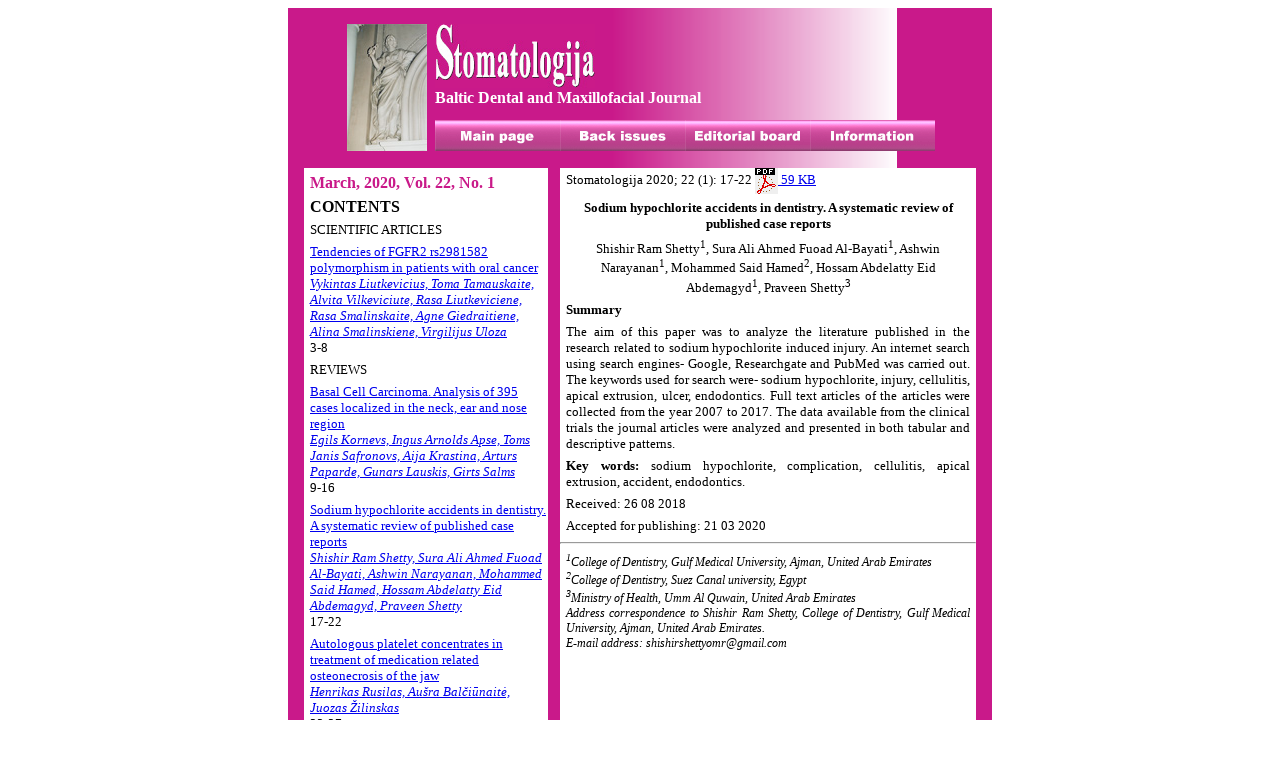

--- FILE ---
content_type: text/html
request_url: https://www.sbdmj.com/201/201-03.html
body_size: 3246
content:
<!DOCTYPE html PUBLIC "-//W3C//DTD HTML 4.01 Transitional//EN">

<html><!-- #BeginTemplate "/Templates/201.dwt" --><!-- DW6 -->

	<head>
		<meta http-equiv="Content-Type" content="text/html; charset=utf-8">
		<title>www.sbdmj.com - Stomatologija - Baltic Dental and Maxillofacial Journal</title>
		<meta name="keywords" content="Baltic Dental and Maxillofacial Journal">
		<link href="../internal.css" rel="stylesheet" media="screen">
		<style type="text/css" media="all"><!--
.dsR1 /*agl rulekind: base;*/ { background-image: url(file:///D|/Workplace/_stomatologija/stomatologija folder/web-content/images/back2.gif); }
.ds1 /*agl rulekind: base;*/ { font-style: italic; }
--></style>
		<csscriptdict import>
			<script type="text/javascript" src="../GeneratedItems/CSScriptLib.js"></script>
		</csscriptdict>
		<csactiondict>
			<script type="text/javascript"><!--
CSInit[CSInit.length] = new Array(CSILoad,/*CMP*/'button',/*URL*/'../images/main.gif',/*URL*/'../images/main_over.gif',/*URL*/'','');
CSInit[CSInit.length] = new Array(CSILoad,/*CMP*/'button2',/*URL*/'../images/back.gif',/*URL*/'../images/back_over.gif',/*URL*/'','');
CSInit[CSInit.length] = new Array(CSILoad,/*CMP*/'button3',/*URL*/'../images/edit.gif',/*URL*/'../images/edit_over.gif',/*URL*/'','');
CSInit[CSInit.length] = new Array(CSILoad,/*CMP*/'button4',/*URL*/'../images/info.gif',/*URL*/'../images/info_over.gif',/*URL*/'','');

// --></script>
		</csactiondict>
	</head>

	<body onload="CSScriptInit();">
		<table class="dsR1" width="704" border="0" cellspacing="0" cellpadding="0" align="center" bgcolor="#c91989" background="../images/back2.gif" cool="cool" gridx="16" gridy="16" height="1088" showgridx="showgridx" showgridy="showgridy" usegridx="usegridx" usegridy="usegridy">
			<tr height="16">
				<td width="703" height="16" colspan="10"><spacer type="block" width="703" height="16"></td>
				<td width="1" height="16"><spacer type="block" width="1" height="16"></td>
			</tr>
			<tr height="65">
				<td width="59" height="144" colspan="2" rowspan="3"><spacer type="block" width="59" height="144"></td>
				<td width="88" height="144" rowspan="3" valign="top" align="left" xpos="59"><img src="../images/apoll1_tn.jpg" alt="" height="127" width="80" align="top" border="0" livesrc="../SmartObjects/apoll1.tif"></td>
				<td width="250" height="65" colspan="3" valign="top" align="left" xpos="147"><img src="../images/logo_tn.jpg" alt="" height="64" width="160" livesrc="../SmartObjects/Stomatologija_lvirsel.eps"></td>
				<td width="306" height="65" colspan="4"><spacer type="block" width="306" height="65"></td>
				<td width="1" height="65"><spacer type="block" width="1" height="65"></td>
			</tr>
			<tr height="31">
				<td content="content" csheight="20" width="272" height="31" colspan="4" valign="top" xpos="147"><font size="3" color="white"><b><span class="bdmj">Baltic Dental and Maxillofacial Journal</span></b></font></td>
				<td width="284" height="31" colspan="3"><spacer type="block" width="284" height="31"></td>
				<td width="1" height="31"><spacer type="block" width="1" height="31"></td>
			</tr>
			<tr height="48">
				<td width="125" height="48" colspan="2" valign="top" align="left" xpos="147"><csobj al="Main page" h="31" ht="../images/main_over.gif" t="Button" w="125"><a href="../default.html" onmouseover="return CSIShow(/*CMP*/'button',1)" onmouseout="return CSIShow(/*CMP*/'button',0)" onclick="return CSButtonReturn()"><img src="../images/main.gif" width="125" height="31" name="button" border="0" alt="Main page"></a></csobj></td>
				<td width="125" height="48" valign="top" align="left" xpos="272"><csobj al="Back issues" h="31" ht="../images/back_over.gif" t="Button" w="125"><a href="../back.html" onmouseover="return CSIShow(/*CMP*/'button2',1)" onmouseout="return CSIShow(/*CMP*/'button2',0)" onclick="return CSButtonReturn()"><img src="../images/back.gif" width="125" height="31" name="button2" border="0" alt="Back issues"></a></csobj></td>
				<td width="125" height="48" colspan="2" valign="top" align="left" xpos="397"><csobj al="Editorial board" h="31" ht="../images/edit_over.gif" t="Button" w="125"><a href="../editors.html" onmouseover="return CSIShow(/*CMP*/'button3',1)" onmouseout="return CSIShow(/*CMP*/'button3',0)" onclick="return CSButtonReturn()"><img src="../images/edit.gif" width="125" height="31" name="button3" border="0" alt="Editorial board"></a></csobj></td>
				<td width="166" height="48" valign="top" align="left" xpos="522"><csobj al="Information" h="31" ht="../images/info_over.gif" t="Button" w="125"><a href="../info.html" onmouseover="return CSIShow(/*CMP*/'button4',1)" onmouseout="return CSIShow(/*CMP*/'button4',0)" onclick="return CSButtonReturn()"><img src="../images/info.gif" width="125" height="31" name="button4" border="0" alt="Information"></a></csobj></td>
				<td width="15" height="960" rowspan="2"><spacer type="block" width="15" height="960"></td>
				<td width="1" height="48"><spacer type="block" width="1" height="48"></td>
			</tr>
			<tr height="912">
				<td width="16" height="912"><spacer type="block" width="16" height="912"></td>
				<td bgcolor="white" content="content" csheight="912" width="244" height="912" colspan="3" valign="top" xpos="16">
					<div align="left">
							<p class="vol">March, 2020, Vol. 22, No. 1</p>
							<p class="cont">CONTENTS</p>
					  <div align="left"><p>SCIENTIFIC ARTICLES</p>
					    <p><a href="201-01.html">Tendencies of FGFR2 rs2981582 polymorphism in patients with oral cancer<br>
                        <em>Vykintas Liutkevicius, Toma Tamauskaite, Alvita Vilkeviciute, Rasa Liutkeviciene, Rasa Smalinskaite, Agne Giedraitiene, Alina Smalinskiene, Virgilijus Uloza</em><br>
                        </a>3-8</p>
					    <p>					      REVIEWS</p>
					    <p><a href="201-02.html">Basal Cell Carcinoma. Analysis of 395 cases localized in the neck, ear and nose region<br>
			            <em>Egils Kornevs, Ingus Arnolds Apse, Toms Janis Safronovs, Aija Krastina,  Arturs Paparde, Gunars Lauskis, Girts Salms</em></a><br>
9-16</p>
					    <p>					      <a href="201-03.html">Sodium hypochlorite accidents in dentistry. A systematic review of published case reports<br>
			            <em>Shishir Ram Shetty, Sura Ali Ahmed Fuoad Al-Bayati, Ashwin Narayanan, Mohammed Said Hamed, Hossam Abdelatty Eid Abdemagyd, Praveen Shetty</em></a><br>
				        17-22</p>
					    <p><a href="201-04.html">Autologous platelet concentrates in treatment of medication related osteonecrosis of the jaw<br>
			            <em>Henrikas Rusilas, Aušra Balčiūnaitė, Juozas Žilinskas</em></a><br>
23-27</p>
					    <p>					      CASE REPORT</p>
					    <p><a href="201-05.html">Clear cell odontogenic carcinoma: a rare pathology with an innovative resolution<br>
			            <em>Natalia Lucía Gómez, Luis Boccalatte, Alejandro Yanzón, María Gabriela Nassif, Juan José Larrañaga, Marcelo Fernando Figari</em><br>
                        </a>28-32 <br>
  <br>
					      <br>
				        </p>
                      </div>
							<p class="copy">&copy; 2020 Stomatologija</p>
					</div>
				</td>
				<td width="12" height="912"><spacer type="block" width="12" height="912"></td>
				<td bgcolor="white" content="content" csheight="912" width="416" height="912" colspan="4" valign="top" xpos="272"><!-- #BeginEditable "Atlastthedreambe" -->
						<div align="justify">
							<div align="justify">
								<p style="text-indent: 0; margin-top: 0; margin-bottom: 0; margin-left: 6; margin-right: 6">Stomatologija 2020; 22 (1): 17-22 <a title="Full-length article in English" href="../201/201-03.html" target="_blank"><img src="../images/pdf.gif" alt="" height="26" width="23" align="absmiddle" border="0"> 59 KB</a></p>
							</div>
							<div align="center">
								<p class="p"><strong>Sodium hypochlorite accidents in dentistry. 
							    A systematic review of published case reports</strong></p>
								<p class="p">								  Shishir Ram Shetty<sup>1</sup>, Sura Ali Ahmed Fuoad Al-Bayati<sup>1</sup>, Ashwin Narayanan<sup>1</sup>, 
							    Mohammed Said Hamed<sup>2</sup>, Hossam Abdelatty Eid Abdemagyd<sup>1</sup>, Praveen Shetty<sup>3</sup></p>
							</div>
							<div align="justify">
								<p class="p"><b>Summary</b></p>
								<p class="p">The aim of this paper was to analyze the literature published in the research related to sodium hypochlorite induced injury. An internet search using search engines- Google, Researchgate and PubMed was carried out. The keywords used for search were- sodium hypochlorite, injury, cellulitis, apical extrusion, ulcer, endodontics. Full text articles of the articles were collected from the year 2007 to 2017. The data available from the clinical trials the journal articles were analyzed and presented in both tabular and descriptive patterns.</p>
								<div align="justify">
								  <p class="p"><b>Key words:</b> sodium hypochlorite, complication, cellulitis, apical extrusion, accident, endodontics.</p>
									<div align="justify">
									  <p class="p">Received: 26 08 2018</p>
										<p class="p">Accepted for publishing: 21 03 2020</p>
								  </div>
							  </div>
								<hr>
								<p class="p4"><sup>1</sup>College of Dentistry, Gulf Medical University, Ajman, United Arab Emirates </p>
								<p class="p4"><sup>2</sup>College of Dentistry, Suez Canal university, Egypt </p>
								<p class="p4"><sup>3</sup>Ministry of Health, Umm Al Quwain, United Arab Emirates </p>
								<p class="p4">Address correspondence to Shishir Ram Shetty, College of Dentistry, Gulf Medical University, Ajman, United Arab Emirates. </p>
								<p class="p4">E-mail address: shishirshettyomr@gmail.com</p>
							</div>
						</div>
					<!-- #EndEditable --></td>
				<td width="1" height="912"><spacer type="block" width="1" height="912"></td>
			</tr>
			<tr height="15">
				<td width="703" height="15" colspan="10"><spacer type="block" width="703" height="15"></td>
				<td width="1" height="15"><spacer type="block" width="1" height="15"></td>
			</tr>
			<tr height="1" cntrlrow="cntrlrow">
				<td width="16" height="1"><spacer type="block" width="16" height="1"></td>
				<td width="43" height="1"><spacer type="block" width="43" height="1"></td>
				<td width="88" height="1"><spacer type="block" width="88" height="1"></td>
				<td width="113" height="1"><spacer type="block" width="113" height="1"></td>
				<td width="12" height="1"><spacer type="block" width="12" height="1"></td>
				<td width="125" height="1"><spacer type="block" width="125" height="1"></td>
				<td width="22" height="1"><spacer type="block" width="22" height="1"></td>
				<td width="103" height="1"><spacer type="block" width="103" height="1"></td>
				<td width="166" height="1"><spacer type="block" width="166" height="1"></td>
				<td width="15" height="1"><spacer type="block" width="15" height="1"></td>
				<td width="1" height="1"><spacer type="block" width="1" height="1"></td>
			</tr>
		</table>
		<p></p>
	</body>

<!-- #EndTemplate --></html>























































--- FILE ---
content_type: text/css
request_url: https://www.sbdmj.com/internal.css
body_size: 125
content:
p   { font-size: 10pt; text-indent: 0; margin-top: 6px; margin-bottom: 6px; margin-left: 6px }
.p { text-indent: 0; margin-top: 6; margin-bottom: 6; margin-left: 6; margin-right: 6 }
.p1 { text-indent: 16px; margin-top: 0; margin-bottom: 0 }
.p2 { text-indent: 16px; margin-top: 0px; margin-bottom: 0px; margin-left: 0px }
.p3 { text-indent: 16px; margin-top: 0px; margin-bottom: 0px; margin-left: 272px }
.p4     { font-size: 9pt; font-style: italic; margin: 0 6px }
.vol  { color: #c91989; font-weight: bold; font-size: 12pt }
.bdmj { font-weight: bold; font-size: 12pt }
.cont { font-weight: bold; font-size: 12pt }
.copy  { color: black; font-size: 10pt; vertical-align: baseline; margin-top: 3px; padding-top: 10px; padding-bottom: 0px }
.infocopy    { color: black; font-size: 10pt; margin-top: 30px; margin-bottom: 0; margin-left: 10px; padding-top: 0; padding-bottom: 0; vertical-align: baseline }
.infored   { color: #c91989; font-size: 12pt; font-weight: bold; margin: 0 9px; padding-top: 6px; padding-bottom: 0 }
.infoedit   { margin: 4px 9px; padding-top: 0; padding-bottom: 0 }
.infolink { font-size: 12pt; margin: 10px 16px; padding-top: 0px; padding-bottom: 0px }
.red  { color: #c91989; font-weight: bold; font-size: 12pt; text-decoration: blink; padding-top: 10px; padding-bottom: 10px }
.red1 { color: black; font-weight: bold; font-size: 10pt; text-decoration: blink; margin-top: 30px; padding-top: 10px; padding-bottom: 0px }
.red2 { color: black; font-size: 10pt; text-decoration: blink; margin-top: 3px; padding-top: 10px; padding-bottom: 0px }
